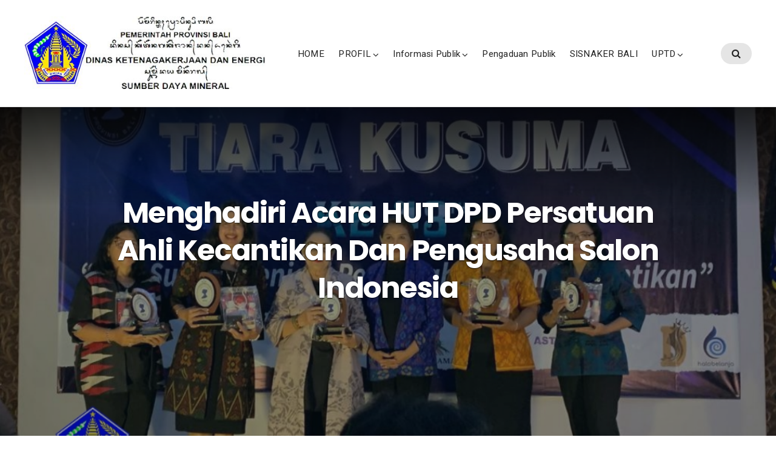

--- FILE ---
content_type: text/html; charset=UTF-8
request_url: https://disnakeresdm.baliprov.go.id/menghadiri-acara-hut-dpd-persatuan-ahli-kecantikan-dan-pengusaha-salon-indonesia/
body_size: 41969
content:
<!DOCTYPE html>
<html lang="id">
<head>
	<meta charset="UTF-8" />
	<meta name="viewport" content="width=device-width, initial-scale=1" />
	<link rel="profile" href="http://gmpg.org/xfn/11">
	<link rel="pingback" href="https://disnakeresdm.baliprov.go.id/xmlrpc.php" />
	<script>(function(html){html.className = html.className.replace(/\bno-js\b/,'js')})(document.documentElement);</script>
<title>Menghadiri Acara HUT DPD Persatuan Ahli Kecantikan Dan Pengusaha Salon Indonesia &#8211; Dinas Ketenagakerjaan dan Energi Sumber Daya Mineral Provinsi Bali</title>
<meta name='robots' content='max-image-preview:large' />
	<style>img:is([sizes="auto" i], [sizes^="auto," i]) { contain-intrinsic-size: 3000px 1500px }</style>
	<link rel='dns-prefetch' href='//fonts.googleapis.com' />
<link rel="alternate" type="application/rss+xml" title="Dinas Ketenagakerjaan dan Energi Sumber Daya Mineral Provinsi Bali &raquo; Feed" href="https://disnakeresdm.baliprov.go.id/feed/" />
<script type="text/javascript">
/* <![CDATA[ */
window._wpemojiSettings = {"baseUrl":"https:\/\/s.w.org\/images\/core\/emoji\/16.0.1\/72x72\/","ext":".png","svgUrl":"https:\/\/s.w.org\/images\/core\/emoji\/16.0.1\/svg\/","svgExt":".svg","source":{"concatemoji":"https:\/\/disnakeresdm.baliprov.go.id\/wp-includes\/js\/wp-emoji-release.min.js?ver=89a9d58c9f2eea704c0e23cff5a98e07"}};
/*! This file is auto-generated */
!function(s,n){var o,i,e;function c(e){try{var t={supportTests:e,timestamp:(new Date).valueOf()};sessionStorage.setItem(o,JSON.stringify(t))}catch(e){}}function p(e,t,n){e.clearRect(0,0,e.canvas.width,e.canvas.height),e.fillText(t,0,0);var t=new Uint32Array(e.getImageData(0,0,e.canvas.width,e.canvas.height).data),a=(e.clearRect(0,0,e.canvas.width,e.canvas.height),e.fillText(n,0,0),new Uint32Array(e.getImageData(0,0,e.canvas.width,e.canvas.height).data));return t.every(function(e,t){return e===a[t]})}function u(e,t){e.clearRect(0,0,e.canvas.width,e.canvas.height),e.fillText(t,0,0);for(var n=e.getImageData(16,16,1,1),a=0;a<n.data.length;a++)if(0!==n.data[a])return!1;return!0}function f(e,t,n,a){switch(t){case"flag":return n(e,"\ud83c\udff3\ufe0f\u200d\u26a7\ufe0f","\ud83c\udff3\ufe0f\u200b\u26a7\ufe0f")?!1:!n(e,"\ud83c\udde8\ud83c\uddf6","\ud83c\udde8\u200b\ud83c\uddf6")&&!n(e,"\ud83c\udff4\udb40\udc67\udb40\udc62\udb40\udc65\udb40\udc6e\udb40\udc67\udb40\udc7f","\ud83c\udff4\u200b\udb40\udc67\u200b\udb40\udc62\u200b\udb40\udc65\u200b\udb40\udc6e\u200b\udb40\udc67\u200b\udb40\udc7f");case"emoji":return!a(e,"\ud83e\udedf")}return!1}function g(e,t,n,a){var r="undefined"!=typeof WorkerGlobalScope&&self instanceof WorkerGlobalScope?new OffscreenCanvas(300,150):s.createElement("canvas"),o=r.getContext("2d",{willReadFrequently:!0}),i=(o.textBaseline="top",o.font="600 32px Arial",{});return e.forEach(function(e){i[e]=t(o,e,n,a)}),i}function t(e){var t=s.createElement("script");t.src=e,t.defer=!0,s.head.appendChild(t)}"undefined"!=typeof Promise&&(o="wpEmojiSettingsSupports",i=["flag","emoji"],n.supports={everything:!0,everythingExceptFlag:!0},e=new Promise(function(e){s.addEventListener("DOMContentLoaded",e,{once:!0})}),new Promise(function(t){var n=function(){try{var e=JSON.parse(sessionStorage.getItem(o));if("object"==typeof e&&"number"==typeof e.timestamp&&(new Date).valueOf()<e.timestamp+604800&&"object"==typeof e.supportTests)return e.supportTests}catch(e){}return null}();if(!n){if("undefined"!=typeof Worker&&"undefined"!=typeof OffscreenCanvas&&"undefined"!=typeof URL&&URL.createObjectURL&&"undefined"!=typeof Blob)try{var e="postMessage("+g.toString()+"("+[JSON.stringify(i),f.toString(),p.toString(),u.toString()].join(",")+"));",a=new Blob([e],{type:"text/javascript"}),r=new Worker(URL.createObjectURL(a),{name:"wpTestEmojiSupports"});return void(r.onmessage=function(e){c(n=e.data),r.terminate(),t(n)})}catch(e){}c(n=g(i,f,p,u))}t(n)}).then(function(e){for(var t in e)n.supports[t]=e[t],n.supports.everything=n.supports.everything&&n.supports[t],"flag"!==t&&(n.supports.everythingExceptFlag=n.supports.everythingExceptFlag&&n.supports[t]);n.supports.everythingExceptFlag=n.supports.everythingExceptFlag&&!n.supports.flag,n.DOMReady=!1,n.readyCallback=function(){n.DOMReady=!0}}).then(function(){return e}).then(function(){var e;n.supports.everything||(n.readyCallback(),(e=n.source||{}).concatemoji?t(e.concatemoji):e.wpemoji&&e.twemoji&&(t(e.twemoji),t(e.wpemoji)))}))}((window,document),window._wpemojiSettings);
/* ]]> */
</script>
<style id='wp-emoji-styles-inline-css' type='text/css'>

	img.wp-smiley, img.emoji {
		display: inline !important;
		border: none !important;
		box-shadow: none !important;
		height: 1em !important;
		width: 1em !important;
		margin: 0 0.07em !important;
		vertical-align: -0.1em !important;
		background: none !important;
		padding: 0 !important;
	}
</style>
<link rel='stylesheet' id='wp-block-library-css' href='https://disnakeresdm.baliprov.go.id/wp-includes/css/dist/block-library/style.min.css?ver=89a9d58c9f2eea704c0e23cff5a98e07' type='text/css' media='all' />
<style id='classic-theme-styles-inline-css' type='text/css'>
/*! This file is auto-generated */
.wp-block-button__link{color:#fff;background-color:#32373c;border-radius:9999px;box-shadow:none;text-decoration:none;padding:calc(.667em + 2px) calc(1.333em + 2px);font-size:1.125em}.wp-block-file__button{background:#32373c;color:#fff;text-decoration:none}
</style>
<style id='global-styles-inline-css' type='text/css'>
:root{--wp--preset--aspect-ratio--square: 1;--wp--preset--aspect-ratio--4-3: 4/3;--wp--preset--aspect-ratio--3-4: 3/4;--wp--preset--aspect-ratio--3-2: 3/2;--wp--preset--aspect-ratio--2-3: 2/3;--wp--preset--aspect-ratio--16-9: 16/9;--wp--preset--aspect-ratio--9-16: 9/16;--wp--preset--color--black: #000000;--wp--preset--color--cyan-bluish-gray: #abb8c3;--wp--preset--color--white: #ffffff;--wp--preset--color--pale-pink: #f78da7;--wp--preset--color--vivid-red: #cf2e2e;--wp--preset--color--luminous-vivid-orange: #ff6900;--wp--preset--color--luminous-vivid-amber: #fcb900;--wp--preset--color--light-green-cyan: #7bdcb5;--wp--preset--color--vivid-green-cyan: #00d084;--wp--preset--color--pale-cyan-blue: #8ed1fc;--wp--preset--color--vivid-cyan-blue: #0693e3;--wp--preset--color--vivid-purple: #9b51e0;--wp--preset--gradient--vivid-cyan-blue-to-vivid-purple: linear-gradient(135deg,rgba(6,147,227,1) 0%,rgb(155,81,224) 100%);--wp--preset--gradient--light-green-cyan-to-vivid-green-cyan: linear-gradient(135deg,rgb(122,220,180) 0%,rgb(0,208,130) 100%);--wp--preset--gradient--luminous-vivid-amber-to-luminous-vivid-orange: linear-gradient(135deg,rgba(252,185,0,1) 0%,rgba(255,105,0,1) 100%);--wp--preset--gradient--luminous-vivid-orange-to-vivid-red: linear-gradient(135deg,rgba(255,105,0,1) 0%,rgb(207,46,46) 100%);--wp--preset--gradient--very-light-gray-to-cyan-bluish-gray: linear-gradient(135deg,rgb(238,238,238) 0%,rgb(169,184,195) 100%);--wp--preset--gradient--cool-to-warm-spectrum: linear-gradient(135deg,rgb(74,234,220) 0%,rgb(151,120,209) 20%,rgb(207,42,186) 40%,rgb(238,44,130) 60%,rgb(251,105,98) 80%,rgb(254,248,76) 100%);--wp--preset--gradient--blush-light-purple: linear-gradient(135deg,rgb(255,206,236) 0%,rgb(152,150,240) 100%);--wp--preset--gradient--blush-bordeaux: linear-gradient(135deg,rgb(254,205,165) 0%,rgb(254,45,45) 50%,rgb(107,0,62) 100%);--wp--preset--gradient--luminous-dusk: linear-gradient(135deg,rgb(255,203,112) 0%,rgb(199,81,192) 50%,rgb(65,88,208) 100%);--wp--preset--gradient--pale-ocean: linear-gradient(135deg,rgb(255,245,203) 0%,rgb(182,227,212) 50%,rgb(51,167,181) 100%);--wp--preset--gradient--electric-grass: linear-gradient(135deg,rgb(202,248,128) 0%,rgb(113,206,126) 100%);--wp--preset--gradient--midnight: linear-gradient(135deg,rgb(2,3,129) 0%,rgb(40,116,252) 100%);--wp--preset--font-size--small: 13px;--wp--preset--font-size--medium: 20px;--wp--preset--font-size--large: 36px;--wp--preset--font-size--x-large: 42px;--wp--preset--spacing--20: 0.44rem;--wp--preset--spacing--30: 0.67rem;--wp--preset--spacing--40: 1rem;--wp--preset--spacing--50: 1.5rem;--wp--preset--spacing--60: 2.25rem;--wp--preset--spacing--70: 3.38rem;--wp--preset--spacing--80: 5.06rem;--wp--preset--shadow--natural: 6px 6px 9px rgba(0, 0, 0, 0.2);--wp--preset--shadow--deep: 12px 12px 50px rgba(0, 0, 0, 0.4);--wp--preset--shadow--sharp: 6px 6px 0px rgba(0, 0, 0, 0.2);--wp--preset--shadow--outlined: 6px 6px 0px -3px rgba(255, 255, 255, 1), 6px 6px rgba(0, 0, 0, 1);--wp--preset--shadow--crisp: 6px 6px 0px rgba(0, 0, 0, 1);}:where(.is-layout-flex){gap: 0.5em;}:where(.is-layout-grid){gap: 0.5em;}body .is-layout-flex{display: flex;}.is-layout-flex{flex-wrap: wrap;align-items: center;}.is-layout-flex > :is(*, div){margin: 0;}body .is-layout-grid{display: grid;}.is-layout-grid > :is(*, div){margin: 0;}:where(.wp-block-columns.is-layout-flex){gap: 2em;}:where(.wp-block-columns.is-layout-grid){gap: 2em;}:where(.wp-block-post-template.is-layout-flex){gap: 1.25em;}:where(.wp-block-post-template.is-layout-grid){gap: 1.25em;}.has-black-color{color: var(--wp--preset--color--black) !important;}.has-cyan-bluish-gray-color{color: var(--wp--preset--color--cyan-bluish-gray) !important;}.has-white-color{color: var(--wp--preset--color--white) !important;}.has-pale-pink-color{color: var(--wp--preset--color--pale-pink) !important;}.has-vivid-red-color{color: var(--wp--preset--color--vivid-red) !important;}.has-luminous-vivid-orange-color{color: var(--wp--preset--color--luminous-vivid-orange) !important;}.has-luminous-vivid-amber-color{color: var(--wp--preset--color--luminous-vivid-amber) !important;}.has-light-green-cyan-color{color: var(--wp--preset--color--light-green-cyan) !important;}.has-vivid-green-cyan-color{color: var(--wp--preset--color--vivid-green-cyan) !important;}.has-pale-cyan-blue-color{color: var(--wp--preset--color--pale-cyan-blue) !important;}.has-vivid-cyan-blue-color{color: var(--wp--preset--color--vivid-cyan-blue) !important;}.has-vivid-purple-color{color: var(--wp--preset--color--vivid-purple) !important;}.has-black-background-color{background-color: var(--wp--preset--color--black) !important;}.has-cyan-bluish-gray-background-color{background-color: var(--wp--preset--color--cyan-bluish-gray) !important;}.has-white-background-color{background-color: var(--wp--preset--color--white) !important;}.has-pale-pink-background-color{background-color: var(--wp--preset--color--pale-pink) !important;}.has-vivid-red-background-color{background-color: var(--wp--preset--color--vivid-red) !important;}.has-luminous-vivid-orange-background-color{background-color: var(--wp--preset--color--luminous-vivid-orange) !important;}.has-luminous-vivid-amber-background-color{background-color: var(--wp--preset--color--luminous-vivid-amber) !important;}.has-light-green-cyan-background-color{background-color: var(--wp--preset--color--light-green-cyan) !important;}.has-vivid-green-cyan-background-color{background-color: var(--wp--preset--color--vivid-green-cyan) !important;}.has-pale-cyan-blue-background-color{background-color: var(--wp--preset--color--pale-cyan-blue) !important;}.has-vivid-cyan-blue-background-color{background-color: var(--wp--preset--color--vivid-cyan-blue) !important;}.has-vivid-purple-background-color{background-color: var(--wp--preset--color--vivid-purple) !important;}.has-black-border-color{border-color: var(--wp--preset--color--black) !important;}.has-cyan-bluish-gray-border-color{border-color: var(--wp--preset--color--cyan-bluish-gray) !important;}.has-white-border-color{border-color: var(--wp--preset--color--white) !important;}.has-pale-pink-border-color{border-color: var(--wp--preset--color--pale-pink) !important;}.has-vivid-red-border-color{border-color: var(--wp--preset--color--vivid-red) !important;}.has-luminous-vivid-orange-border-color{border-color: var(--wp--preset--color--luminous-vivid-orange) !important;}.has-luminous-vivid-amber-border-color{border-color: var(--wp--preset--color--luminous-vivid-amber) !important;}.has-light-green-cyan-border-color{border-color: var(--wp--preset--color--light-green-cyan) !important;}.has-vivid-green-cyan-border-color{border-color: var(--wp--preset--color--vivid-green-cyan) !important;}.has-pale-cyan-blue-border-color{border-color: var(--wp--preset--color--pale-cyan-blue) !important;}.has-vivid-cyan-blue-border-color{border-color: var(--wp--preset--color--vivid-cyan-blue) !important;}.has-vivid-purple-border-color{border-color: var(--wp--preset--color--vivid-purple) !important;}.has-vivid-cyan-blue-to-vivid-purple-gradient-background{background: var(--wp--preset--gradient--vivid-cyan-blue-to-vivid-purple) !important;}.has-light-green-cyan-to-vivid-green-cyan-gradient-background{background: var(--wp--preset--gradient--light-green-cyan-to-vivid-green-cyan) !important;}.has-luminous-vivid-amber-to-luminous-vivid-orange-gradient-background{background: var(--wp--preset--gradient--luminous-vivid-amber-to-luminous-vivid-orange) !important;}.has-luminous-vivid-orange-to-vivid-red-gradient-background{background: var(--wp--preset--gradient--luminous-vivid-orange-to-vivid-red) !important;}.has-very-light-gray-to-cyan-bluish-gray-gradient-background{background: var(--wp--preset--gradient--very-light-gray-to-cyan-bluish-gray) !important;}.has-cool-to-warm-spectrum-gradient-background{background: var(--wp--preset--gradient--cool-to-warm-spectrum) !important;}.has-blush-light-purple-gradient-background{background: var(--wp--preset--gradient--blush-light-purple) !important;}.has-blush-bordeaux-gradient-background{background: var(--wp--preset--gradient--blush-bordeaux) !important;}.has-luminous-dusk-gradient-background{background: var(--wp--preset--gradient--luminous-dusk) !important;}.has-pale-ocean-gradient-background{background: var(--wp--preset--gradient--pale-ocean) !important;}.has-electric-grass-gradient-background{background: var(--wp--preset--gradient--electric-grass) !important;}.has-midnight-gradient-background{background: var(--wp--preset--gradient--midnight) !important;}.has-small-font-size{font-size: var(--wp--preset--font-size--small) !important;}.has-medium-font-size{font-size: var(--wp--preset--font-size--medium) !important;}.has-large-font-size{font-size: var(--wp--preset--font-size--large) !important;}.has-x-large-font-size{font-size: var(--wp--preset--font-size--x-large) !important;}
:where(.wp-block-post-template.is-layout-flex){gap: 1.25em;}:where(.wp-block-post-template.is-layout-grid){gap: 1.25em;}
:where(.wp-block-columns.is-layout-flex){gap: 2em;}:where(.wp-block-columns.is-layout-grid){gap: 2em;}
:root :where(.wp-block-pullquote){font-size: 1.5em;line-height: 1.6;}
</style>
<link rel='stylesheet' id='contact-form-7-css' href='https://disnakeresdm.baliprov.go.id/wp-content/plugins/contact-form-7/includes/css/styles.css?ver=6.1.2' type='text/css' media='all' />
<link rel='stylesheet' id='businessx-fonts-css' href='https://fonts.googleapis.com/css?family=Poppins%3A400%2C700%2C300%7CRoboto%3A400%2C300%2C700%2C900%2C300italic%2C400italic%2C700italic&#038;subset=latin%2Clatin-ext' type='text/css' media='all' />
<link rel='stylesheet' id='businessx-style-css' href='https://disnakeresdm.baliprov.go.id/wp-content/themes/businessx/style.css?ver=1.0.5.7' type='text/css' media='all' />
<style id='businessx-style-inline-css' type='text/css'>
a{color:#dd3333;}
#top-header-2894 { background-image: url("https://disnakeresdm.baliprov.go.id/wp-content/uploads/2023/01/InCollage_20230131_184451758.jpg"); }
</style>
<link rel='stylesheet' id='font-awesome-css' href='https://disnakeresdm.baliprov.go.id/wp-content/themes/businessx/assets/icons/css/font-awesome.min.css?ver=4.7.0' type='text/css' media='all' />
<script type="text/javascript" src="https://disnakeresdm.baliprov.go.id/wp-includes/js/jquery/jquery.min.js?ver=3.7.1" id="jquery-core-js"></script>
<script type="text/javascript" src="https://disnakeresdm.baliprov.go.id/wp-includes/js/jquery/jquery-migrate.min.js?ver=3.4.1" id="jquery-migrate-js"></script>
<link rel="https://api.w.org/" href="https://disnakeresdm.baliprov.go.id/wp-json/" /><link rel="alternate" title="JSON" type="application/json" href="https://disnakeresdm.baliprov.go.id/wp-json/wp/v2/posts/2894" /><link rel="EditURI" type="application/rsd+xml" title="RSD" href="https://disnakeresdm.baliprov.go.id/xmlrpc.php?rsd" />

<link rel="canonical" href="https://disnakeresdm.baliprov.go.id/menghadiri-acara-hut-dpd-persatuan-ahli-kecantikan-dan-pengusaha-salon-indonesia/" />
<link rel='shortlink' href='https://disnakeresdm.baliprov.go.id/?p=2894' />
<link rel="alternate" title="oEmbed (JSON)" type="application/json+oembed" href="https://disnakeresdm.baliprov.go.id/wp-json/oembed/1.0/embed?url=https%3A%2F%2Fdisnakeresdm.baliprov.go.id%2Fmenghadiri-acara-hut-dpd-persatuan-ahli-kecantikan-dan-pengusaha-salon-indonesia%2F" />
<link rel="alternate" title="oEmbed (XML)" type="text/xml+oembed" href="https://disnakeresdm.baliprov.go.id/wp-json/oembed/1.0/embed?url=https%3A%2F%2Fdisnakeresdm.baliprov.go.id%2Fmenghadiri-acara-hut-dpd-persatuan-ahli-kecantikan-dan-pengusaha-salon-indonesia%2F&#038;format=xml" />
<script type="text/javascript" src="//disnakeresdm.baliprov.go.id/?wordfence_syncAttackData=1769868393.2646" async></script><link rel="icon" href="https://disnakeresdm.baliprov.go.id/wp-content/uploads/2019/06/cropped-pemprov-32x32.png" sizes="32x32" />
<link rel="icon" href="https://disnakeresdm.baliprov.go.id/wp-content/uploads/2019/06/cropped-pemprov-192x192.png" sizes="192x192" />
<link rel="apple-touch-icon" href="https://disnakeresdm.baliprov.go.id/wp-content/uploads/2019/06/cropped-pemprov-180x180.png" />
<meta name="msapplication-TileImage" content="https://disnakeresdm.baliprov.go.id/wp-content/uploads/2019/06/cropped-pemprov-270x270.png" />
</head>

<body class="wp-singular post-template-default single single-post postid-2894 single-format-standard wp-custom-logo wp-theme-businessx has-cart-btn sticky-logo menu-ff">
<div class="mh-placeholder"></div>
<header id="main-header" class="main-header mh-fixed mh-nontransparent">
	<div class="main-header-inner-wrap clearfix">

		<div class="logo-wrap"><a href="https://disnakeresdm.baliprov.go.id/" class="custom-logo-link" rel="home"><img width="464" height="140" src="https://disnakeresdm.baliprov.go.id/wp-content/uploads/2021/05/cropped-web-dinas-copy.jpg" class="custom-logo" alt="Dinas Ketenagakerjaan dan Energi Sumber Daya Mineral Provinsi Bali" decoding="async" fetchpriority="high" srcset="https://disnakeresdm.baliprov.go.id/wp-content/uploads/2021/05/cropped-web-dinas-copy.jpg 464w, https://disnakeresdm.baliprov.go.id/wp-content/uploads/2021/05/cropped-web-dinas-copy-300x91.jpg 300w" sizes="(max-width: 464px) 100vw, 464px" /></a></div>		<nav class="main-menu-wrap" role="navigation" aria-label="Primary Menu">
			<ul class="main-menu clearfix"><li id="menu-item-3361" class="menu-item menu-item-type-custom menu-item-object-custom menu-item-home menu-item-3361"><a href="https://disnakeresdm.baliprov.go.id/">HOME</a></li>
<li id="menu-item-3362" class="menu-item menu-item-type-custom menu-item-object-custom menu-item-has-children menu-item-3362"><a href="#">PROFIL</a>
<ul class="sub-menu">
	<li id="menu-item-3378" class="menu-item menu-item-type-custom menu-item-object-custom menu-item-3378"><a href="https://disnakeresdm.baliprov.go.id/profil-kepala-dinas-ketenagakerjaan-dan-esdm-provinsi-bali/">Profil Kepala Dinas</a></li>
	<li id="menu-item-3379" class="menu-item menu-item-type-custom menu-item-object-custom menu-item-3379"><a href="https://disnakeresdm.baliprov.go.id/sekapur-sirih/">Sekapur Sirih</a></li>
	<li id="menu-item-3380" class="menu-item menu-item-type-custom menu-item-object-custom menu-item-3380"><a href="https://disnakeresdm.baliprov.go.id/daftar-pejabat-struktural-dan-fungsional/">Daftar Pejabat Struktural Dan Fungsional</a></li>
	<li id="menu-item-3381" class="menu-item menu-item-type-custom menu-item-object-custom menu-item-3381"><a href="https://disnakeresdm.baliprov.go.id/kedudukan-dan-alamat/">Kedudukan dan Alamat</a></li>
	<li id="menu-item-3382" class="menu-item menu-item-type-custom menu-item-object-custom menu-item-3382"><a href="https://disnakeresdm.baliprov.go.id/tugas-pokok-dan-fungsi/">Tugas Pokok Dan Fungsi</a></li>
	<li id="menu-item-3383" class="menu-item menu-item-type-custom menu-item-object-custom menu-item-3383"><a href="https://disnakeresdm.baliprov.go.id/kepegawaian/">Kepegawaian</a></li>
	<li id="menu-item-3384" class="menu-item menu-item-type-custom menu-item-object-custom menu-item-3384"><a href="https://disnakeresdm.baliprov.go.id/struktur-organisasi-dinas-tenaga-kerja-dan-energi-sumber-daya-mineral-provinsi-bali/">Struktur Organisasi</a></li>
	<li id="menu-item-3385" class="menu-item menu-item-type-custom menu-item-object-custom menu-item-3385"><a href="https://disnakeresdm.baliprov.go.id/visi-dan-misi/">Visi Dan Misi</a></li>
</ul>
</li>
<li id="menu-item-3363" class="menu-item menu-item-type-custom menu-item-object-custom menu-item-has-children menu-item-3363"><a href="#">Informasi Publik</a>
<ul class="sub-menu">
	<li id="menu-item-3388" class="menu-item menu-item-type-custom menu-item-object-custom menu-item-has-children menu-item-3388"><a href="#">PPID</a>
	<ul class="sub-menu">
		<li id="menu-item-4509" class="menu-item menu-item-type-custom menu-item-object-custom menu-item-4509"><a href="https://ppid.baliprov.go.id/profil-ppid/#tugas-fungsi">Struktur Organisasi &#038; Visi Misi</a></li>
		<li id="menu-item-4510" class="menu-item menu-item-type-custom menu-item-object-custom menu-item-4510"><a href="https://ppid.baliprov.go.id/profil-ppid/#tugas-fungsi">Tugas dan Fungsi</a></li>
		<li id="menu-item-4511" class="menu-item menu-item-type-custom menu-item-object-custom menu-item-has-children menu-item-4511"><a href="#">Standar Pelayanan Informasi</a>
		<ul class="sub-menu">
			<li id="menu-item-4512" class="menu-item menu-item-type-custom menu-item-object-custom menu-item-4512"><a href="https://ppid.baliprov.go.id/sop-5/">SOP Permohonan Informasi</a></li>
			<li id="menu-item-4513" class="menu-item menu-item-type-custom menu-item-object-custom menu-item-4513"><a href="https://ppid.baliprov.go.id/sop-1/">SOP Uji Konsekuensi</a></li>
			<li id="menu-item-4514" class="menu-item menu-item-type-custom menu-item-object-custom menu-item-4514"><a href="https://ppid.baliprov.go.id/sop-7/">SOP Penetapan dan Pemuktahiran DIP</a></li>
			<li id="menu-item-4515" class="menu-item menu-item-type-custom menu-item-object-custom menu-item-4515"><a href="https://ppid.baliprov.go.id/sop-2/">SOP Pendokumentasian Informasi Publik</a></li>
			<li id="menu-item-4764" class="menu-item menu-item-type-custom menu-item-object-custom menu-item-4764"><a href="https://ppid.baliprov.go.id/sop-7/">SOP Penetapan dan Pemutakhiran Daftar Informasi Publik</a></li>
		</ul>
</li>
		<li id="menu-item-4516" class="menu-item menu-item-type-custom menu-item-object-custom menu-item-4516"><a href="https://ppid.baliprov.go.id/maklumat-pelayanan/">Maklumat Pelayanan</a></li>
	</ul>
</li>
	<li id="menu-item-4482" class="menu-item menu-item-type-custom menu-item-object-custom menu-item-has-children menu-item-4482"><a href="#">PPID Pelaksana</a>
	<ul class="sub-menu">
		<li id="menu-item-4483" class="menu-item menu-item-type-custom menu-item-object-custom menu-item-4483"><a href="https://disnakeresdm.baliprov.go.id/sk-ppid-pelaksana/">SK PPID Pelaksana</a></li>
		<li id="menu-item-4498" class="menu-item menu-item-type-custom menu-item-object-custom menu-item-has-children menu-item-4498"><a href="#">Informasi Publik</a>
		<ul class="sub-menu">
			<li id="menu-item-4499" class="menu-item menu-item-type-custom menu-item-object-custom menu-item-4499"><a href="https://disnakeresdm.baliprov.go.id/informasi-wajib-berkala/">Informasi Wajib Berkala</a></li>
			<li id="menu-item-4500" class="menu-item menu-item-type-custom menu-item-object-custom menu-item-4500"><a href="https://disnakeresdm.baliprov.go.id/informasi-tersedia-setiap-saat/">Informasi Tersedia Setiap Saat</a></li>
			<li id="menu-item-4501" class="menu-item menu-item-type-custom menu-item-object-custom menu-item-4501"><a href="https://disnakeresdm.baliprov.go.id/dip-pelaksana/">DIP Pelaksana</a></li>
		</ul>
</li>
		<li id="menu-item-3389" class="menu-item menu-item-type-custom menu-item-object-custom menu-item-3389"><a href="https://balisatudata.baliprov.go.id/">Permohonan Informasi (Bali Satu Data)</a></li>
		<li id="menu-item-4485" class="menu-item menu-item-type-custom menu-item-object-custom menu-item-4485"><a href="https://disnakeresdm.baliprov.go.id/waktu-layanan/">Waktu Layanan</a></li>
		<li id="menu-item-4484" class="menu-item menu-item-type-custom menu-item-object-custom menu-item-4484"><a href="https://disnakeresdm.baliprov.go.id/mekanisme-keberatan/">Mekanisme Keberatan</a></li>
	</ul>
</li>
	<li id="menu-item-3390" class="menu-item menu-item-type-custom menu-item-object-custom menu-item-has-children menu-item-3390"><a href="#">Dokumen</a>
	<ul class="sub-menu">
		<li id="menu-item-3391" class="menu-item menu-item-type-custom menu-item-object-custom menu-item-3391"><a href="https://disnakeresdm.baliprov.go.id/regulasi/">Regulasi</a></li>
		<li id="menu-item-3393" class="menu-item menu-item-type-custom menu-item-object-custom menu-item-3393"><a href="https://disnakeresdm.baliprov.go.id/ump-umk/">UMP/UMK</a></li>
		<li id="menu-item-3392" class="menu-item menu-item-type-custom menu-item-object-custom menu-item-3392"><a href="https://disnakeresdm.baliprov.go.id/standar-pelayanan-sop/">Standar Pelayanan/SOP</a></li>
		<li id="menu-item-3394" class="menu-item menu-item-type-custom menu-item-object-custom menu-item-3394"><a href="https://disnakeresdm.baliprov.go.id/survey-kepuasan-masyarakat/">Survey Kepuasan Masyarakat</a></li>
		<li id="menu-item-3395" class="menu-item menu-item-type-custom menu-item-object-custom menu-item-3395"><a href="https://disnakeresdm.baliprov.go.id/lhkpn/">Laporan Harta Kekayaan Penyelenggara Negara</a></li>
		<li id="menu-item-4508" class="menu-item menu-item-type-custom menu-item-object-custom menu-item-4508"><a href="https://disnakeresdm.baliprov.go.id/lhksn/?preview=true">LHKASN Dinas Ketenagakerjaan dan ESDM Prov. Bali</a></li>
		<li id="menu-item-3396" class="menu-item menu-item-type-custom menu-item-object-custom menu-item-3396"><a href="https://disnakeresdm.baliprov.go.id/laporan-dinas/">Laporan Dinas</a></li>
		<li id="menu-item-4770" class="menu-item menu-item-type-custom menu-item-object-custom menu-item-4770"><a href="https://disnakeresdm.baliprov.go.id/pengadaan-dinas/">Pengadaan Dinas</a></li>
		<li id="menu-item-10302" class="menu-item menu-item-type-custom menu-item-object-custom menu-item-10302"><a href="https://disnakeresdm.baliprov.go.id/e-book-pmi/">E-Book PMI</a></li>
	</ul>
</li>
</ul>
</li>
<li id="menu-item-3364" class="menu-item menu-item-type-custom menu-item-object-custom menu-item-3364"><a href="https://www.lapor.go.id/">Pengaduan Publik</a></li>
<li id="menu-item-3365" class="menu-item menu-item-type-custom menu-item-object-custom menu-item-3365"><a href="https://sisnaker.baliprov.go.id/">SISNAKER BALI</a></li>
<li id="menu-item-4486" class="menu-item menu-item-type-custom menu-item-object-custom menu-item-has-children menu-item-4486"><a href="#">UPTD</a>
<ul class="sub-menu">
	<li id="menu-item-4487" class="menu-item menu-item-type-custom menu-item-object-custom menu-item-has-children menu-item-4487"><a href="#">BLKIP</a>
	<ul class="sub-menu">
		<li id="menu-item-6314" class="menu-item menu-item-type-custom menu-item-object-custom menu-item-6314"><a href="https://disnakeresdm.baliprov.go.id/preview-uptd-balai-latihan-kerja-industri-dan-pariwisata/">Preview UPTD</a></li>
		<li id="menu-item-6315" class="menu-item menu-item-type-custom menu-item-object-custom menu-item-6315"><a href="https://disnakeresdm.baliprov.go.id/informasi-publik-uptd-balai-latihan-kerja-industri-dan-pariwisata/">Informasi Publik</a></li>
		<li id="menu-item-6316" class="menu-item menu-item-type-custom menu-item-object-custom menu-item-6316"><a href="https://disnakeresdm.baliprov.go.id/alur-proses-pelayanan/">Alur Proses Pelayanan</a></li>
	</ul>
</li>
	<li id="menu-item-4488" class="menu-item menu-item-type-custom menu-item-object-custom menu-item-has-children menu-item-4488"><a href="#">HYPERKES &#038; KK</a>
	<ul class="sub-menu">
		<li id="menu-item-4489" class="menu-item menu-item-type-custom menu-item-object-custom menu-item-4489"><a href="https://disnakeresdm.baliprov.go.id/preview-uptd-hyperkes-dan-keselamatan-kerja/">Preview UPTD</a></li>
		<li id="menu-item-4490" class="menu-item menu-item-type-custom menu-item-object-custom menu-item-4490"><a href="https://disnakeresdm.baliprov.go.id/informasi-publik-uptd-hyperkes-dan-kk/">Informasi Publik</a></li>
		<li id="menu-item-4491" class="menu-item menu-item-type-custom menu-item-object-custom menu-item-has-children menu-item-4491"><a href="#">Alur Proses Pelayanan</a>
		<ul class="sub-menu">
			<li id="menu-item-4492" class="menu-item menu-item-type-custom menu-item-object-custom menu-item-4492"><a href="https://disnakeresdm.baliprov.go.id/alur-pelayanan-pelanggan/">Gambaran Umum</a></li>
			<li id="menu-item-4493" class="menu-item menu-item-type-custom menu-item-object-custom menu-item-4493"><a href="https://disnakeresdm.baliprov.go.id/alur-pengaduan-pelanggan/">Alur Proses Pengaduan</a></li>
		</ul>
</li>
	</ul>
</li>
</ul>
</li>
<li class="close-menu"><a href="#" class="ac-btn btn-small ac-btn-mobile-close"><i class="fa fa-close"></i> </a></li></ul>    	</nav>
		        <div class="main-header-right clearfix">
        	
			<div class="main-header-btns">
            	        <span class="ac-btn-h ac-btn-search"><a href="#" id="big-search-trigger"><i class="fa fa-search"></i> </a></span>
        <span class="ac-btn-h ac-btn-mobile ac-btn-mob"><a href="#" class="ac-btn-mobile-menu"><i class="fa fa-bars"></i> </a></span>			</div>
        </div>
        
	</div>
</header>

		<div class="search-wrap">
			<a href="#" id="big-search-close" class="ac-btn btn-smallest"><i class="fa fa-close"></i> </a>
			<form role="search" method="get" class="search-form" action="https://disnakeresdm.baliprov.go.id/">
				<label>
					<span class="screen-reader-text">Cari untuk:</span>
					<input type="search" class="search-field" placeholder="Cari &hellip;" value="" name="s" />
				</label>
				<input type="submit" class="search-submit" value="Cari" />
			</form>		</div> 
<header id="top-header-2894" class="grid-wrap single-heading heading-full-height clearfix">
	<div class="grid-overlay"></div>
    	<div class="sec-hs-elements ta-center">
    	    	<h1 class="hs-primary-large">Menghadiri Acara HUT DPD Persatuan Ahli Kecantikan Dan Pengusaha Salon Indonesia</h1>            </div>
    
    
    </header>


<section role="main" id="content" class="grid-wrap">
	
	<div class="grid-container grid-1 padding-small clearfix">

		
		<main id="main" class="grid-col grid-posts-col site-single clearfix" role="main">
			
<article id="post-2894" class="post-2894 post type-post status-publish format-standard has-post-thumbnail hentry category-berita-dan-kegiatan clearfix post-single">
	
<p>Selasa (Anggara, Paing Pujut) Tanggal 31 Januari 2023 bertempat di Vasini Hotel, Denpasar, Ibu&nbsp;Ka. UPTD BLKIP Dinas Ketenagakerjaan dan ESDM Provinsi Bali mewakili Bapak Kadisnakeresdm menghadiri acara HUT Dewan Pimpinan Daerah Persatuan Ahli Kecantikan dan Pengusaha Salon Indonesia TIARA KUSUMA yang ke-43.</p>



<figure class="wp-block-image size-large"><img decoding="async" width="1024" height="767" src="https://disnakeresdm.baliprov.go.id/wp-content/uploads/2023/01/InCollage_20230131_184336786-1024x767.jpg" alt="" class="wp-image-2905" srcset="https://disnakeresdm.baliprov.go.id/wp-content/uploads/2023/01/InCollage_20230131_184336786-1024x767.jpg 1024w, https://disnakeresdm.baliprov.go.id/wp-content/uploads/2023/01/InCollage_20230131_184336786-300x225.jpg 300w, https://disnakeresdm.baliprov.go.id/wp-content/uploads/2023/01/InCollage_20230131_184336786-768x575.jpg 768w, https://disnakeresdm.baliprov.go.id/wp-content/uploads/2023/01/InCollage_20230131_184336786-594x445.jpg 594w, https://disnakeresdm.baliprov.go.id/wp-content/uploads/2023/01/InCollage_20230131_184336786.jpg 1081w" sizes="(max-width: 1024px) 100vw, 1024px" /></figure>
</article>

		</main>

		<div id="sidebar-single" role="complementary" class="grid-col grid-sidebar-col last-col sidebar sidebar-single clearfix">
	
		<aside id="recent-posts-3" class="widget_recent_entries widget clearfix">
		<h3 class="widget-title hs-secondary-smallest ls-min"><span>Pos-pos Terbaru</span></h3>
		<ul>
											<li>
					<a href="https://disnakeresdm.baliprov.go.id/ezzy-youth-tourism-hospitality-olympics-eytho-2026/">Ezzy Youth Tourism &amp; Hospitality Olympics (EYTHO) 2026</a>
									</li>
											<li>
					<a href="https://disnakeresdm.baliprov.go.id/riksa-uji-obyek-k3-pada-fasilitas-publik/">Riksa Uji Obyek K3 Pada Fasilitas Publik</a>
									</li>
											<li>
					<a href="https://disnakeresdm.baliprov.go.id/menerima-kunjungan-kerja-dprd-provinsi-sumatera-selatan/">Menerima Kunjungan Kerja DPRD Provinsi Sumatera Selatan</a>
									</li>
											<li>
					<a href="https://disnakeresdm.baliprov.go.id/kegiatan-pelatihan-peningkatan-produktivitas-di-bliss-surfer-hotel-legian-dan-the-komu-canggu/">Kegiatan Pelatihan Peningkatan Produktivitas Di Bliss Surfer Hotel Legian Dan The Komu Canggu</a>
									</li>
											<li>
					<a href="https://disnakeresdm.baliprov.go.id/rapat-koordinasi-upt-blk-binaan-bpvp-banyuwangi-tahun-2026/">Rapat Koordinasi UPT BLK Binaan BPVP Banyuwangi Tahun 2026</a>
									</li>
					</ul>

		</aside><!-- END .widget --></div>

		
	</div>

    </section>

		<footer id="main-footer" class="footer-wrap clearfix">

			        <div class="footer-widgets">
        	<div class="footer-sidebars grid-1 clearfix fader">
            	        <div id="footer-sidebar-1" class="grid-col grid-2x3-col footer-sidebar">
			
		<aside class="widget clearfix">
		<h3 class="widget-title hs-secondary-smallest ls-min"><span>Pos-pos Terbaru</span></h3>
		<ul>
											<li>
					<a href="https://disnakeresdm.baliprov.go.id/ezzy-youth-tourism-hospitality-olympics-eytho-2026/">Ezzy Youth Tourism &amp; Hospitality Olympics (EYTHO) 2026</a>
									</li>
											<li>
					<a href="https://disnakeresdm.baliprov.go.id/riksa-uji-obyek-k3-pada-fasilitas-publik/">Riksa Uji Obyek K3 Pada Fasilitas Publik</a>
									</li>
											<li>
					<a href="https://disnakeresdm.baliprov.go.id/menerima-kunjungan-kerja-dprd-provinsi-sumatera-selatan/">Menerima Kunjungan Kerja DPRD Provinsi Sumatera Selatan</a>
									</li>
											<li>
					<a href="https://disnakeresdm.baliprov.go.id/kegiatan-pelatihan-peningkatan-produktivitas-di-bliss-surfer-hotel-legian-dan-the-komu-canggu/">Kegiatan Pelatihan Peningkatan Produktivitas Di Bliss Surfer Hotel Legian Dan The Komu Canggu</a>
									</li>
											<li>
					<a href="https://disnakeresdm.baliprov.go.id/rapat-koordinasi-upt-blk-binaan-bpvp-banyuwangi-tahun-2026/">Rapat Koordinasi UPT BLK Binaan BPVP Banyuwangi Tahun 2026</a>
									</li>
											<li>
					<a href="https://disnakeresdm.baliprov.go.id/kegiatan-pelatihan-peningkatan-produktivitas-di-the-grand-santhi-hotel/">Kegiatan Pelatihan Peningkatan Produktivitas Di The Grand Santhi Hotel</a>
									</li>
					</ul>

		</aside><!-- END .widget -->        </div>
                <div id="footer-sidebar-2" class="grid-col grid-2x3-col footer-sidebar">
			<aside class="widget clearfix"><h3 class="widget-title hs-secondary-smallest ls-min"><span>Calendar</span></h3><div id="calendar_wrap" class="calendar_wrap"><table id="wp-calendar" class="wp-calendar-table">
	<caption>Januari 2026</caption>
	<thead>
	<tr>
		<th scope="col" aria-label="Senin">S</th>
		<th scope="col" aria-label="Selasa">S</th>
		<th scope="col" aria-label="Rabu">R</th>
		<th scope="col" aria-label="Kamis">K</th>
		<th scope="col" aria-label="Jumat">J</th>
		<th scope="col" aria-label="Sabtu">S</th>
		<th scope="col" aria-label="Minggu">M</th>
	</tr>
	</thead>
	<tbody>
	<tr>
		<td colspan="3" class="pad">&nbsp;</td><td><a href="https://disnakeresdm.baliprov.go.id/2026/01/01/" aria-label="Pos diterbitkan pada 1 January 2026">1</a></td><td>2</td><td>3</td><td>4</td>
	</tr>
	<tr>
		<td>5</td><td>6</td><td>7</td><td>8</td><td>9</td><td>10</td><td>11</td>
	</tr>
	<tr>
		<td><a href="https://disnakeresdm.baliprov.go.id/2026/01/12/" aria-label="Pos diterbitkan pada 12 January 2026">12</a></td><td><a href="https://disnakeresdm.baliprov.go.id/2026/01/13/" aria-label="Pos diterbitkan pada 13 January 2026">13</a></td><td>14</td><td>15</td><td>16</td><td>17</td><td>18</td>
	</tr>
	<tr>
		<td>19</td><td>20</td><td>21</td><td>22</td><td>23</td><td>24</td><td><a href="https://disnakeresdm.baliprov.go.id/2026/01/25/" aria-label="Pos diterbitkan pada 25 January 2026">25</a></td>
	</tr>
	<tr>
		<td><a href="https://disnakeresdm.baliprov.go.id/2026/01/26/" aria-label="Pos diterbitkan pada 26 January 2026">26</a></td><td>27</td><td>28</td><td>29</td><td>30</td><td id="today">31</td>
		<td class="pad" colspan="1">&nbsp;</td>
	</tr>
	</tbody>
	</table><nav aria-label="Bulan sebelumnya dan selanjutnya" class="wp-calendar-nav">
		<span class="wp-calendar-nav-prev"><a href="https://disnakeresdm.baliprov.go.id/2025/12/">&laquo; Des</a></span>
		<span class="pad">&nbsp;</span>
		<span class="wp-calendar-nav-next">&nbsp;</span>
	</nav></div></aside><!-- END .widget -->        </div>
                <div id="footer-sidebar-3" class="grid-col grid-2x3-col footer-sidebar last-col">
			<aside class="widget clearfix"><h3 class="widget-title hs-secondary-smallest ls-min"><span>Meta</span></h3>
		<ul>
						<li><a href="https://disnakeresdm.baliprov.go.id/wp-login.php">Masuk</a></li>
			<li><a href="https://disnakeresdm.baliprov.go.id/feed/">Feed entri</a></li>
			<li><a href="https://disnakeresdm.baliprov.go.id/comments/feed/">Feed komentar</a></li>

			<li><a href="https://wordpress.org/">WordPress.org</a></li>
		</ul>

		</aside><!-- END .widget -->        </div>
                    </div>
		</div>
                <div class="footer-credits">
        	<div class="footer-creds clearfix">
            	        <div class="footer-creds-copyright">
        	<span>
				<span class="footer-copyright">&copy; <a href="https://disnakeresdm.baliprov.go.id/">Dinas Ketenagakerjaan dan Energi Sumber Daya Mineral Provinsi Bali</a> 2026. </span>
				Businessx theme designed by <a href="//www.acosmin.com/" title="Premium WordPress Themes &amp; Plugins by Acosmin">Acosmin</a>.			</span>
        </div>
                    </div>
		</div>
        
		</footer>

		<script type="speculationrules">
{"prefetch":[{"source":"document","where":{"and":[{"href_matches":"\/*"},{"not":{"href_matches":["\/wp-*.php","\/wp-admin\/*","\/wp-content\/uploads\/*","\/wp-content\/*","\/wp-content\/plugins\/*","\/wp-content\/themes\/businessx\/*","\/*\\?(.+)"]}},{"not":{"selector_matches":"a[rel~=\"nofollow\"]"}},{"not":{"selector_matches":".no-prefetch, .no-prefetch a"}}]},"eagerness":"conservative"}]}
</script>
		<style>
			:root {
				-webkit-user-select: none;
				-webkit-touch-callout: none;
				-ms-user-select: none;
				-moz-user-select: none;
				user-select: none;
			}
		</style>
		<script type="text/javascript">
			/*<![CDATA[*/
			document.oncontextmenu = function(event) {
				if (event.target.tagName != 'INPUT' && event.target.tagName != 'TEXTAREA') {
					event.preventDefault();
				}
			};
			document.ondragstart = function() {
				if (event.target.tagName != 'INPUT' && event.target.tagName != 'TEXTAREA') {
					event.preventDefault();
				}
			};
			/*]]>*/
		</script>
		<script type="text/javascript" src="https://disnakeresdm.baliprov.go.id/wp-includes/js/dist/hooks.min.js?ver=4d63a3d491d11ffd8ac6" id="wp-hooks-js"></script>
<script type="text/javascript" src="https://disnakeresdm.baliprov.go.id/wp-includes/js/dist/i18n.min.js?ver=5e580eb46a90c2b997e6" id="wp-i18n-js"></script>
<script type="text/javascript" id="wp-i18n-js-after">
/* <![CDATA[ */
wp.i18n.setLocaleData( { 'text direction\u0004ltr': [ 'ltr' ] } );
/* ]]> */
</script>
<script type="text/javascript" src="https://disnakeresdm.baliprov.go.id/wp-content/plugins/contact-form-7/includes/swv/js/index.js?ver=6.1.2" id="swv-js"></script>
<script type="text/javascript" id="contact-form-7-js-translations">
/* <![CDATA[ */
( function( domain, translations ) {
	var localeData = translations.locale_data[ domain ] || translations.locale_data.messages;
	localeData[""].domain = domain;
	wp.i18n.setLocaleData( localeData, domain );
} )( "contact-form-7", {"translation-revision-date":"2025-08-05 08:34:12+0000","generator":"GlotPress\/4.0.1","domain":"messages","locale_data":{"messages":{"":{"domain":"messages","plural-forms":"nplurals=2; plural=n > 1;","lang":"id"},"Error:":["Eror:"]}},"comment":{"reference":"includes\/js\/index.js"}} );
/* ]]> */
</script>
<script type="text/javascript" id="contact-form-7-js-before">
/* <![CDATA[ */
var wpcf7 = {
    "api": {
        "root": "https:\/\/disnakeresdm.baliprov.go.id\/wp-json\/",
        "namespace": "contact-form-7\/v1"
    }
};
/* ]]> */
</script>
<script type="text/javascript" src="https://disnakeresdm.baliprov.go.id/wp-content/plugins/contact-form-7/includes/js/index.js?ver=6.1.2" id="contact-form-7-js"></script>
<script type="text/javascript" id="businessx-scripts-js-extra">
/* <![CDATA[ */
var businessx_scripts_data = {"search_placeholder":"Type the keywords you are searching for","home_url":"https:\/\/disnakeresdm.baliprov.go.id"};
/* ]]> */
</script>
<script type="text/javascript" src="https://disnakeresdm.baliprov.go.id/wp-content/themes/businessx/assets/js/scripts.js?ver=20160412" id="businessx-scripts-js"></script>

	</body>
</html>
